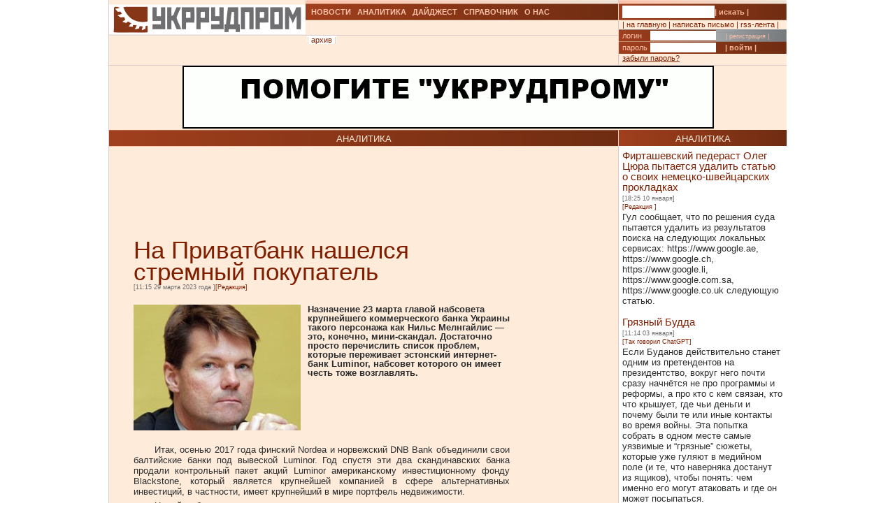

--- FILE ---
content_type: text/html; charset=UTF-8
request_url: https://ukrrudprom.ua/analytics/Na_Privatbank_nashelsya_stremniy_pokupatel.html
body_size: 12708
content:
<!DOCTYPE html PUBLIC "-//W3C//DTD XHTML 1.0 Strict//EN" "http://www.w3.org/TR/xhtml1/DTD/xhtml1-strict.dtd">
<html xmlns="http://www.w3.org/1999/xhtml" xmlns:og="http://ogp.me/ns#" xmlns:fb="http://www.facebook.com/2008/fbml" xmlns:g="http://base.google.com/ns/1.0">
		    <head>
		    <script async type="3fbca2099878856dc5d89a30-text/javascript" src="https://www.googletagmanager.com/gtag/js?id=G-4JK1V57QK9"></script>
		    <script type="3fbca2099878856dc5d89a30-text/javascript">
			window.dataLayer = window.dataLayer || [];
			function gtag(){dataLayer.push(arguments);}
			gtag('js', new Date());
			gtag('config', 'G-4JK1V57QK9');
		    </script>
<title>На Приватбанк нашелся стремный покупатель </title><meta name="viewport" content="width=device-width, initial-scale=1, minimum-scale=1"></meta><meta property="og:title" content="На Приватбанк нашелся стремный покупатель "></meta><meta property="og:description" content="Назначение 23 марта главой набсовета крупнейшего коммерческого банка Украины такого персонажа как Нильс Мелнгайлис — это, конечно, мини-скандал. Достаточно просто перечислить список проблем, которые переживает эстонский интернет-банк Luminor, набсовет которого он имеет честь тоже возглавлять. "></meta><meta property="og:image" content="https://ukrrudprom.com/res/i/icons/nils.jpg"></meta><meta property="fb:admins" content="100001472268741,100001700650447"></meta><meta property="og:url" content="http://ukrrudprom.ua/analytics/Na_Privatbank_nashelsya_stremniy_pokupatel.html"></meta><meta property="og:type" content="article"></meta><meta http-equiv="Content-Type" content="text/html; charset=UTF-8"></meta><link href="/res/css/main.css" rel="stylesheet" type="text/css"></link><link href="/res/css/blogExport.css" rel="stylesheet" type="text/css"></link><meta name="keywords" content="Приватбанк,Украина,Россия,США,Чехия,ООН,"></meta><script type="3fbca2099878856dc5d89a30-text/javascript" src="/components/featherajax/featherajax-1.0.2.js"></script><script type="3fbca2099878856dc5d89a30-text/javascript" src="/res/js/blogExport.js"></script><script xmlns="" type="3fbca2099878856dc5d89a30-text/javascript" src="//apis.google.com/js/plusone.js">
    {lang: 'uk'}
    </script></head><script src="/cdn-cgi/scripts/7d0fa10a/cloudflare-static/rocket-loader.min.js" data-cf-settings="3fbca2099878856dc5d89a30-|49"></script><body onload="ODKL.init();"><div xmlns="" style="position: absolute; z-index: -100; left: -1000px; bottom: -1000px;"><a href="//top100.rambler.ru/top100/"><img src="//counter.rambler.ru/top100.cnt?779308" alt="Rambler's Top100" width="1" height="1" border="0"></a></div>
<div xmlns="" id="header" class="content">
<div class="c1">
<div id="logo"><a href="/" title="Перейти на главную"><img src="/res/i/logo.png" alt=""></a></div>
<div id="menuLang"> </div>
</div>
<div class="c2">
<ul id="menuMain">
<li id="news"><a href="/news">НОВОСТИ</a></li>
<li id="analitycs"><a href="/analytics">АНАЛИТИКА</a></li>
<li id="digest"><a href="/digest">ДАЙДЖЕСТ</a></li>
<li id="reference"><a href="/reference">СПРАВОЧНИК</a></li>
<li id="about"><a href="/about">О НАС</a></li>
</ul>
<div id="rubricName">
<div id=""></div>
<div id="updateTime"></div>
</div>
<ul id="menuSubMain"><li id="archive">| <a href="/analytics/archive.html">архив</a> |</li></ul>
</div>
<div class="c3">
<div id="quickSearchContainer"><form id="formQuickSearch" action="/search.html" enctype="multipart/form-data" method="get">
<input name="s" type="text"><button type="submit">| искать |</button>
</form></div>
<div id="menuServiceContainer"><div id="menuService">| <a href="">на главную</a> | <a href="/cdn-cgi/l/email-protection#7b1e1f120f14093b0e1009090e1f0b091416550e1a">написать письмо</a> | <a href="/rss.xml">rss-лента</a> |</div></div>
<div id="loginContainer"><form id="formLogin" action="?action=login" enctype="multipart/form-data" method="post">
<div id="login">
<span>логин</span><input name="loginName" type="text"><a href="/user.html">| регистрация |</a>
</div>
<div id="password">
<span>пароль</span><input name="loginPassword" type="password"><button type="submit">| войти |</button>
</div>
<div id="restorePass"><a href="/passwordReminder.html">забыли пароль?</a></div>
</form></div>
</div>
<div id="bannerTop760">
<script data-cfasync="false" src="/cdn-cgi/scripts/5c5dd728/cloudflare-static/email-decode.min.js"></script><script type="3fbca2099878856dc5d89a30-text/javascript"><!--//
				   var m3_u = (location.protocol=='https:'?'https://test.ukrrudprom.ua/components/openx/www/delivery/ajs.php':'http://test.ukrrudprom.ua/components/openx/www/delivery/ajs.php');
				   var m3_r = Math.floor(Math.random()*99999999999);
				   if (!document.MAX_used) document.MAX_used = ',';
				   document.write ("<scr"+"ipt type='text/javascript' src='"+m3_u);
				   document.write ("?zoneid=14");
				   document.write ('&amp;cb=' + m3_r);
				   if (document.MAX_used != ',') document.write ("&amp;exclude=" + document.MAX_used);
				   document.write (document.charset ? '&amp;charset='+document.charset : (document.characterSet ? '&amp;charset='+document.characterSet : ''));
				   document.write ("&amp;loc=" + escape(window.location));
				   if (document.referrer) document.write ("&amp;referer=" + escape(document.referrer));
				   if (document.context) document.write ("&context=" + escape(document.context));
				   if (document.mmm_fo) document.write ("&amp;mmm_fo=1");
				   document.write ("'><\/scr"+"ipt>");
				//--></script><noscript><noindex><a rel="nofollow" href="//test.ukrrudprom.ua/components/openx/www/delivery/ck.php?n=ae096c96&amp;cb=INSERT_RANDOM_NUMBER_HERE" target="_blank"><img src="//test.ukrrudprom.ua/components/openx/www/delivery/avw.php?zoneid=14&amp;cb=INSERT_RANDOM_NUMBER_HERE&amp;n=ae096c96" border="0" alt=""></a></noindex></noscript>
</div>
<div style="clear:left;"></div>
</div>
<div id="contentTopContainer"><div id="contentTop" class="content contentPage"><div class="colLeft"><div class="rubric">АНАЛИТИКА</div><div class="documentContent"><div class="documentContainer"><div class="banner468textTop"><script xmlns="" type="3fbca2099878856dc5d89a30-text/javascript"><!--//
				   var m3_u = (location.protocol=='https:'?'https://test.ukrrudprom.ua/components/openx/www/delivery/ajs.php':'http://test.ukrrudprom.ua/components/openx/www/delivery/ajs.php');
				   var m3_r = Math.floor(Math.random()*99999999999);
				   if (!document.MAX_used) document.MAX_used = ',';
				   document.write ("<scr"+"ipt type='text/javascript' src='"+m3_u);
				   document.write ("?zoneid=9");
				   document.write ('&amp;cb=' + m3_r);
				   if (document.MAX_used != ',') document.write ("&amp;exclude=" + document.MAX_used);
				   document.write (document.charset ? '&amp;charset='+document.charset : (document.characterSet ? '&amp;charset='+document.characterSet : ''));
				   document.write ("&amp;loc=" + escape(window.location));
				   if (document.referrer) document.write ("&amp;referer=" + escape(document.referrer));
				   if (document.context) document.write ("&context=" + escape(document.context));
				   if (document.mmm_fo) document.write ("&amp;mmm_fo=1");
				   document.write ("'><\/scr"+"ipt>");
				//--></script><noscript xmlns=""><noindex><a rel="nofollow" href="//test.ukrrudprom.ua/components/openx/www/delivery/ck.php?n=a9a1558b&amp;cb=INSERT_RANDOM_NUMBER_HERE" target="_blank"><img src="//test.ukrrudprom.ua/components/openx/www/delivery/avw.php?zoneid=9&amp;cb=INSERT_RANDOM_NUMBER_HERE&amp;n=a9a1558b" border="0" alt=""></a></noindex></noscript></div><h1>На Приватбанк нашелся стремный покупатель </h1><div><span class="datetime">[11:15 29 марта 2023 года
			]</span><span class="author">[Редакция]</span></div><div xmlns="" id="fb-root"></div>
<script xmlns="" src="//connect.facebook.net/ru_RU/all.js#appId=207337005970640&amp;xfbml=1" type="3fbca2099878856dc5d89a30-text/javascript"></script><fb:like href="" send="true" width="450" show_faces="false" font=""></fb:like><h2><img id="analyticsImage" src="/lib/photo-analytics/nils.jpg"></img>Назначение 23 марта главой набсовета крупнейшего коммерческого банка Украины такого персонажа как Нильс Мелнгайлис — это, конечно, мини-скандал. Достаточно просто перечислить список проблем, которые переживает эстонский интернет-банк Luminor, набсовет которого он имеет честь тоже возглавлять. </h2><div class="documentBody"><p>Итак, осенью 2017 года финский Nordea и норвежский DNB Bank объединили свои балтийские банки под вывеской Luminor. Год спустя эти два скандинавских банка продали контрольный пакет акций Luminor американскому инвестиционному фонду Blackstone, который является крупнейшей компанией в сфере альтернативных инвестиций, в частности, имеет крупнейший в мире портфель недвижимости.</p>
<p>Новый собственник провел два внутренних расследования и выяснил, что через то, что теперь именуется Luminor, прошло минимум более 4 млрд евро сомнительного происхождения и большая часть этих средств связана с рф. Так, например компании, принадлежавшие бывшему офицеру российской армии, провели за 9 лет через счета в банке 947 млн евро. Причем более 30 млн евро из этой суммы были переведены на счета компаний-однодневок.</p>
<p>Впрочем то, что Luminor был фактически построен на грязных российских деньгах и в этих схемах по уши завязло руководство балтийского банка&nbsp;— это лишь частичка общего пазла. Еще одна связана с тем, что Luminor не в состоянии нормально осуществлять свою текущую деятельность. В начале марта Финансовая инспекция и Департамент защиты прав потребителей и технадзора Эстонии сообщили, что еще с 2022 года проводят надзорную проверку в отношении Luminor, поскольку его клиенты уже более двух лет жалуются на серьезные сбои в работе интернет-банка.</p>
<p>При том, что сервисы Luminor нормально не работают, он собирался с 1 апреля поднять целый ряд тарифов на обслуживание. Центробанку Литвы, где также работает эстонский банк, стоило больших усилий уговорить Luminor не создавать еще один жирный повод для жалоб потребителей его услуг.</p>
<p>Очевидно, что с оглядкой на все перечисленные проблемы, назначение главы набсовета Luminor главой набсовета Приватбанка выглядит весьма девиантно. У украинского банка тоже случаются косяки, однако, они не носят столь критического и системного характера как у балтийских коллег. Это как старшеклассника-второгодника из одной школы назначить директором соседней.</p>
<p>Конечно, от ОП в последнее время не ожидаешь сильных кадровых решений, но даже на их фоне Нильс Мелнгайлис — это перебор. Впрочем все эти упреки справедливы, если только не принимать во внимание фигуру владельца “шапито” под названием Luminor. Не исключено, что назначение Мелнгайлиса это ни что иное как элемент предпродажной подготовки Привата.</p>
<p>Вы спросите: зачем Blackstone пусть и крупнейший банк, но воюющей Украины? Ответ возможно содержится в опубликованном в 2019 году докладе спецкомитета ООН, где Blackstone Group была названа одним из главных виновников мирового жилищного кризиса, которая резко взвинтила цены и арендные ставки в данном сегменте недвижимости в десятках стран мира: от США до Чехии.</p>
<p>Очевидно, что Украину ожидает довольно продолжительный период неприлично низких цен на жилую недвижимость, которые затем (по мере нормализации ситуации с безопасностью) очень резко вернутся на довоенный уровень. Blackstone видит здесь хороший повод заработать.</p>
<p>И Приватбанк как крупнейший игрок в сфере ипотеки&nbsp;— прекрасная отмычка к резко просевшему в стоимости рынку жилой недвижимости Украины. В конце концов, любая война&nbsp;— прекрасный шанс для падальщиков. И Blackstone просто хочет вовремя успеть к началу трапезы.</p></div><table xmlns="" id="xxtable"><tr>
<td id="xxtd" style="width: 35%"></td>
<td id="xxtd" style="width: 30%;"><noindex><a rel="nofollow" target="blank" href="https://www.facebook.com/sharer.php?u=http://ukrrudprom.ua/analytics/Na_Privatbank_nashelsya_stremniy_pokupatel.html"><img src="/res/i/soc_fb.gif" alt="Добавить в Facebook"></a><a rel="nofollow" target="_blank" href="https://twitter.com/home?status=http://ukrrudprom.ua/analytics/Na_Privatbank_nashelsya_stremniy_pokupatel.html+-+%D0%9D%D0%B0%20%D0%9F%D1%80%D0%B8%D0%B2%D0%B0%D1%82%D0%B1%D0%B0%D0%BD%D0%BA%20%D0%BD%D0%B0%D1%88%D0%B5%D0%BB%D1%81%D1%8F%20%D1%81%D1%82%D1%80%D0%B5%D0%BC%D0%BD%D1%8B%D0%B9%20%D0%BF%D0%BE%D0%BA%D1%83%D0%BF%D0%B0%D1%82%D0%B5%D0%BB%D1%8C%20"><img src="/res/i/soc_twitter.gif" alt="Добавить в Twitter"></a><a rel="nofollow" target="_blank" href="http://www.livejournal.com/update.bml?event=%D0%9D%D0%B0%D0%B7%D0%BD%D0%B0%D1%87%D0%B5%D0%BD%D0%B8%D0%B5%2023%20%D0%BC%D0%B0%D1%80%D1%82%D0%B0%20%D0%B3%D0%BB%D0%B0%D0%B2%D0%BE%D0%B9%20%D0%BD%D0%B0%D0%B1%D1%81%D0%BE%D0%B2%D0%B5%D1%82%D0%B0%20%D0%BA%D1%80%D1%83%D0%BF%D0%BD%D0%B5%D0%B9%D1%88%D0%B5%D0%B3%D0%BE%20%D0%BA%D0%BE%D0%BC%D0%BC%D0%B5%D1%80%D1%87%D0%B5%D1%81%D0%BA%D0%BE%D0%B3%D0%BE%20%D0%B1%D0%B0%D0%BD%D0%BA%D0%B0%20%D0%A3%D0%BA%D1%80%D0%B0%D0%B8%D0%BD%D1%8B%20%D1%82%D0%B0%D0%BA%D0%BE%D0%B3%D0%BE%20%D0%BF%D0%B5%D1%80%D1%81%D0%BE%D0%BD%D0%B0%D0%B6%D0%B0%20%D0%BA%D0%B0%D0%BA%20%D0%9D%D0%B8%D0%BB%D1%8C%D1%81%20%D0%9C%D0%B5%D0%BB%D0%BD%D0%B3%D0%B0%D0%B9%D0%BB%D0%B8%D1%81%20%E2%80%94%20%D1%8D%D1%82%D0%BE,%20%D0%BA%D0%BE%D0%BD%D0%B5%D1%87%D0%BD%D0%BE,%20%D0%BC%D0%B8%D0%BD%D0%B8-%D1%81%D0%BA%D0%B0%D0%BD%D0%B4%D0%B0%D0%BB.%20%D0%94%D0%BE%D1%81%D1%82%D0%B0%D1%82%D0%BE%D1%87%D0%BD%D0%BE%20%D0%BF%D1%80%D0%BE%D1%81%D1%82%D0%BE%20%D0%BF%D0%B5%D1%80%D0%B5%D1%87%D0%B8%D1%81%D0%BB%D0%B8%D1%82%D1%8C%20%D1%81%D0%BF%D0%B8%D1%81%D0%BE%D0%BA%20%D0%BF%D1%80%D0%BE%D0%B1%D0%BB%D0%B5%D0%BC,%20%D0%BA%D0%BE%D1%82%D0%BE%D1%80%D1%8B%D0%B5%20%D0%BF%D0%B5%D1%80%D0%B5%D0%B6%D0%B8%D0%B2%D0%B0%D0%B5%D1%82%20%D1%8D%D1%81%D1%82%D0%BE%D0%BD%D1%81%D0%BA%D0%B8%D0%B9%20%D0%B8%D0%BD%D1%82%D0%B5%D1%80%D0%BD%D0%B5%D1%82-%D0%B1%D0%B0%D0%BD%D0%BA%20Luminor,%20%D0%BD%D0%B0%D0%B1%D1%81%D0%BE%D0%B2%D0%B5%D1%82%20%D0%BA%D0%BE%D1%82%D0%BE%D1%80%D0%BE%D0%B3%D0%BE%20%D0%BE%D0%BD%20%D0%B8%D0%BC%D0%B5%D0%B5%D1%82%20%D1%87%D0%B5%D1%81%D1%82%D1%8C%20%D1%82%D0%BE%D0%B6%D0%B5%20%D0%B2%D0%BE%D0%B7%D0%B3%D0%BB%D0%B0%D0%B2%D0%BB%D1%8F%D1%82%D1%8C.%20+-+http://ukrrudprom.ua/analytics/Na_Privatbank_nashelsya_stremniy_pokupatel.html&amp;subject=%D0%9D%D0%B0%20%D0%9F%D1%80%D0%B8%D0%B2%D0%B0%D1%82%D0%B1%D0%B0%D0%BD%D0%BA%20%D0%BD%D0%B0%D1%88%D0%B5%D0%BB%D1%81%D1%8F%20%D1%81%D1%82%D1%80%D0%B5%D0%BC%D0%BD%D1%8B%D0%B9%20%D0%BF%D0%BE%D0%BA%D1%83%D0%BF%D0%B0%D1%82%D0%B5%D0%BB%D1%8C%20"><img src="/res/i/soc_lj.gif" alt="Добавить в Livejournal"></a><a rel="nofollow" target="blank" href="http://www.linkedin.com/shareArticle?summary=%D0%9D%D0%B0%D0%B7%D0%BD%D0%B0%D1%87%D0%B5%D0%BD%D0%B8%D0%B5%2023%20%D0%BC%D0%B0%D1%80%D1%82%D0%B0%20%D0%B3%D0%BB%D0%B0%D0%B2%D0%BE%D0%B9%20%D0%BD%D0%B0%D0%B1%D1%81%D0%BE%D0%B2%D0%B5%D1%82%D0%B0%20%D0%BA%D1%80%D1%83%D0%BF%D0%BD%D0%B5%D0%B9%D1%88%D0%B5%D0%B3%D0%BE%20%D0%BA%D0%BE%D0%BC%D0%BC%D0%B5%D1%80%D1%87%D0%B5%D1%81%D0%BA%D0%BE%D0%B3%D0%BE%20%D0%B1%D0%B0%D0%BD%D0%BA%D0%B0%20%D0%A3%D0%BA%D1%80%D0%B0%D0%B8%D0%BD%D1%8B%20%D1%82%D0%B0%D0%BA%D0%BE%D0%B3%D0%BE%20%D0%BF%D0%B5%D1%80%D1%81%D0%BE%D0%BD%D0%B0%D0%B6%D0%B0%20%D0%BA%D0%B0%D0%BA%20%D0%9D%D0%B8%D0%BB%D1%8C%D1%81%20%D0%9C%D0%B5%D0%BB%D0%BD%D0%B3%D0%B0%D0%B9%D0%BB%D0%B8%D1%81%20%E2%80%94%20%D1%8D%D1%82%D0%BE,%20%D0%BA%D0%BE%D0%BD%D0%B5%D1%87%D0%BD%D0%BE,%20%D0%BC%D0%B8%D0%BD%D0%B8-%D1%81%D0%BA%D0%B0%D0%BD%D0%B4%D0%B0%D0%BB.%20%D0%94%D0%BE%D1%81%D1%82%D0%B0%D1%82%D0%BE%D1%87%D0%BD%D0%BE%20%D0%BF%D1%80%D0%BE%D1%81%D1%82%D0%BE%20%D0%BF%D0%B5%D1%80%D0%B5%D1%87%D0%B8%D1%81%D0%BB%D0%B8%D1%82%D1%8C%20%D1%81%D0%BF%D0%B8%D1%81%D0%BE%D0%BA%20%D0%BF%D1%80%D0%BE%D0%B1%D0%BB%D0%B5%D0%BC,%20%D0%BA%D0%BE%D1%82%D0%BE%D1%80%D1%8B%D0%B5%20%D0%BF%D0%B5%D1%80%D0%B5%D0%B6%D0%B8%D0%B2%D0%B0%D0%B5%D1%82%20%D1%8D%D1%81%D1%82%D0%BE%D0%BD%D1%81%D0%BA%D0%B8%D0%B9%20%D0%B8%D0%BD%D1%82%D0%B5%D1%80%D0%BD%D0%B5%D1%82-%D0%B1%D0%B0%D0%BD%D0%BA%20Luminor,%20%D0%BD%D0%B0%D0%B1%D1%81%D0%BE%D0%B2%D0%B5%D1%82%20%D0%BA%D0%BE%D1%82%D0%BE%D1%80%D0%BE%D0%B3%D0%BE%20%D0%BE%D0%BD%20%D0%B8%D0%BC%D0%B5%D0%B5%D1%82%20%D1%87%D0%B5%D1%81%D1%82%D1%8C%20%D1%82%D0%BE%D0%B6%D0%B5%20%D0%B2%D0%BE%D0%B7%D0%B3%D0%BB%D0%B0%D0%B2%D0%BB%D1%8F%D1%82%D1%8C.%20&amp;title=%D0%9D%D0%B0%20%D0%9F%D1%80%D0%B8%D0%B2%D0%B0%D1%82%D0%B1%D0%B0%D0%BD%D0%BA%20%D0%BD%D0%B0%D1%88%D0%B5%D0%BB%D1%81%D1%8F%20%D1%81%D1%82%D1%80%D0%B5%D0%BC%D0%BD%D1%8B%D0%B9%20%D0%BF%D0%BE%D0%BA%D1%83%D0%BF%D0%B0%D1%82%D0%B5%D0%BB%D1%8C%20&amp;mini=true&amp;url=http://ukrrudprom.ua/analytics/Na_Privatbank_nashelsya_stremniy_pokupatel.html&amp;source=Ukrrudprom"><img src="/res/i/soc_linkedin.gif" alt="Добавить в Linkedin"></a></noindex></td>
<td id="xxtd" style="width: 35%"></td>
</tr></table>
<div xmlns="" class="g-plusone" data-size="standard" data-count="true"></div></div><div class="articleAction"><a href="?print">версия для печати &gt;&gt; </a></div><div xmlns="" class="articleAction"><a onclick="if (!window.__cfRLUnblockHandlers) return false; forBlogVisible();" data-cf-modified-3fbca2099878856dc5d89a30-="">версия для блогов &gt;&gt;</a></div>
<div xmlns="" id="forBlogsContainer"> </div>
<div xmlns="" id="forBlogs">
<p>Скопируйте нижеприведенный код в ваш блог.</p>
<textarea><div id="urpArticle" style="padding: 20px 0 20px 0;">
<img src="//ukrrudprom.com/res/i/logo-mini.jpg"><hr style="border-top: 2px solid #8C939B">
<img style="float:right;margin-left:5px;" src="http://ukrrudprom.com/res/i/icons/nils.jpg"><h1 style="margin-bottom:10px;"><a style="color:black;font:bold 14pt Arial Helvetica sans-serif;" href="http://ukrrudprom.ua/analytics/Na_Privatbank_nashelsya_stremniy_pokupatel.html">На Приватбанк нашелся стремный покупатель </a></h1>
<p style="color:black;font:9pt Arial Helvetica sans-serif !important; margin-bottom:5px;">Назначение 23 марта главой набсовета крупнейшего коммерческого банка Украины такого персонажа как Нильс Мелнгайлис — это, конечно, мини-скандал. Достаточно просто перечислить список проблем, которые переживает эстонский интернет-банк Luminor, набсовет которого он имеет честь тоже возглавлять. </p>
<p><a style="text-decoration:underline;font: 7pt Arial Helvetica sans-serif;" href="http://ukrrudprom.ua/analytics/Na_Privatbank_nashelsya_stremniy_pokupatel.html">http://ukrrudprom.ua/analytics/Na_Privatbank_nashelsya_stremniy_pokupatel.html</a></p>
</div></textarea><p style="margin-top:15px;">Статья в вашем блоге будет выглядеть вот так:</p>
<div id="forBlogsOutput"><div id="urpArticle" style="padding: 20px 0 20px 0;">
<img src="//ukrrudprom.com/res/i/logo-mini.jpg"><hr style="border-top: 2px solid #8C939B">
<img style="float:right;margin-left:5px;" src="http://ukrrudprom.com/res/i/icons/nils.jpg"><h1 style="margin-bottom:10px;"><a style="color:black;font:bold 14pt Arial Helvetica sans-serif;" href="https://ukrrudprom.ua/analytics/Na_Privatbank_nashelsya_stremniy_pokupatel.html">На Приватбанк нашелся стремный покупатель </a></h1>
<p style="color:black;font:9pt Arial Helvetica sans-serif !important; margin-bottom:5px;">Назначение 23 марта главой набсовета крупнейшего коммерческого банка Украины такого персонажа как Нильс Мелнгайлис — это, конечно, мини-скандал. Достаточно просто перечислить список проблем, которые переживает эстонский интернет-банк Luminor, набсовет которого он имеет честь тоже возглавлять. </p>
<p><a style="text-decoration:underline;font: 7pt Arial Helvetica sans-serif;" href="https://ukrrudprom.ua/analytics/Na_Privatbank_nashelsya_stremniy_pokupatel.html">http://ukrrudprom.ua/analytics/Na_Privatbank_nashelsya_stremniy_pokupatel.html</a></p>
</div></div>
<div class="formSubmit"><button id="closeForBlogsBtn" type="submit">| закрыть |</button></div>
</div>
<div class="opinionList"><div xmlns="" class="opinion">
<div class="datetime">
				[2023-04-12 00:18:23] [
						Аноним с адреса 185.54.229.*
					]
    		</div>
<p>Дружище, тебе не повезло, родился не армянином, бывает. Вообще непонятно кто ты, раз изрыгаешь такой кал. А может ты и не человек, а просто срака.</p>
</div>
<div xmlns="" class="opinion">
<div class="datetime">
				[2023-03-29 19:12:29] [
						Аноним с адреса 142.132.133.*
					]
    		</div>
<p>Одних уродов со страны вымели, других проходимцев пустили. Эстонцы судя по количеству всяких фирм-прокладок русских, такой же опущенный народ, как и армяне.</p>
</div></div><div xmlns="" class="opinionForm">
<p>Что скажете, 
				Аноним?</p>
<form id="formLoginComm" action="?action=login" enctype="multipart/form-data" method="post">
<p>Если Вы зарегистрированный пользователь и хотите участвовать в дискуссии — введите<br>свой логин (email) <input name="loginName" type="text" maxLength="64">, пароль <input name="loginPassword" type="password" maxLength="16"> и нажмите <button type="submit">| войти |</button>.</p>
<p>Если Вы еще не зарегистрировались, зайдите на <a href="/user.html" style="text-decoration:underline;">страницу регистрации</a>.</p>
</form>
<form name="opinionForm" id="opinionForm" action="?action=opinionSave" enctype="multipart/form-data" method="post">
<input name="opinionURL" type="hidden" value="/analytics/Na_Privatbank_nashelsya_stremniy_pokupatel.html"><input name="opinionDocLang" type="hidden" value="797561"><textarea id="opinionText" name="opinionText" rows="10" maxlength="2048" class="opinionText"></textarea><table cellpadding="0" cellspacing="2" border="0" style="table-layout: auto; float:left;">
<col style="">
<col style="width: 99%;">
<tr>
<td><img src="/engine/core/controllers/captcha.php" onclick="if (!window.__cfRLUnblockHandlers) return false; this.src='/engine/core/controllers/captcha.php'+'?'+Math.random()" data-cf-modified-3fbca2099878856dc5d89a30-=""></td>
<td style="vertical-align: middle;"><input name="secretcode" id="secretcode" maxlength="3" type="text"></td>
</tr>
</table>
<p class="opinionFormHelp">Код состоит из цифр и латинских букв, изображенных на картинке. Для перезагрузки кода кликните на картинке.</p>
<div class="formSubmit"><button type="submit">| прокомментировать |</button></div>
</form>
</div>
<div xmlns="" id="socComment">
<script src="//connect.facebook.net/en_US/all.js#xfbml=1" type="3fbca2099878856dc5d89a30-text/javascript"></script><fb:comments num_posts="2" width="575" migrated="1" href="http://ukrrudprom.ua/analytics/Na_Privatbank_nashelsya_stremniy_pokupatel.html"></fb:comments>
</div>
<div class="banner468textBottom"><script xmlns="" type="3fbca2099878856dc5d89a30-text/javascript"><!--//
				   var m3_u = (location.protocol=='https:'?'https://test.ukrrudprom.ua/components/openx/www/delivery/ajs.php':'http://test.ukrrudprom.ua/components/openx/www/delivery/ajs.php');
				   var m3_r = Math.floor(Math.random()*99999999999);
				   if (!document.MAX_used) document.MAX_used = ',';
				   document.write ("<scr"+"ipt type='text/javascript' src='"+m3_u);
				   document.write ("?zoneid=10");
				   document.write ('&amp;cb=' + m3_r);
				   if (document.MAX_used != ',') document.write ("&amp;exclude=" + document.MAX_used);
				   document.write (document.charset ? '&amp;charset='+document.charset : (document.characterSet ? '&amp;charset='+document.characterSet : ''));
				   document.write ("&amp;loc=" + escape(window.location));
				   if (document.referrer) document.write ("&amp;referer=" + escape(document.referrer));
				   if (document.context) document.write ("&context=" + escape(document.context));
				   if (document.mmm_fo) document.write ("&amp;mmm_fo=1");
				   document.write ("'><\/scr"+"ipt>");
				//--></script><noscript xmlns=""><noindex><a rel="nofollow" href="//test.ukrrudprom.ua/components/openx/www/delivery/ck.php?n=a52c03d1&amp;cb=INSERT_RANDOM_NUMBER_HERE" target="_blank"><img src="//test.ukrrudprom.ua/components/openx/www/delivery/avw.php?zoneid=10&amp;cb=INSERT_RANDOM_NUMBER_HERE&amp;n=a52c03d1" border="0" alt=""></a></noindex></noscript></div></div><div id="contentPageBanner600"><script xmlns="" type="3fbca2099878856dc5d89a30-text/javascript"><!--//
				   var m3_u = (location.protocol=='https:'?'https://test.ukrrudprom.ua/components/openx/www/delivery/ajs.php':'http://test.ukrrudprom.ua/components/openx/www/delivery/ajs.php');
				   var m3_r = Math.floor(Math.random()*99999999999);
				   if (!document.MAX_used) document.MAX_used = ',';
				   document.write ("<scr"+"ipt type='text/javascript' src='"+m3_u);
				   document.write ("?zoneid=12");
				   document.write ('&amp;cb=' + m3_r);
				   if (document.MAX_used != ',') document.write ("&amp;exclude=" + document.MAX_used);
				   document.write (document.charset ? '&amp;charset='+document.charset : (document.characterSet ? '&amp;charset='+document.characterSet : ''));
				   document.write ("&amp;loc=" + escape(window.location));
				   if (document.referrer) document.write ("&amp;referer=" + escape(document.referrer));
				   if (document.context) document.write ("&context=" + escape(document.context));
				   if (document.mmm_fo) document.write ("&amp;mmm_fo=1");
				   document.write ("'><\/scr"+"ipt>");
				//--></script><noscript xmlns=""><noindex><a rel="nofollow" href="//test.ukrrudprom.ua/components/openx/www/delivery/ck.php?n=a6509416&amp;cb=INSERT_RANDOM_NUMBER_HERE" target="_blank"><img src="//test.ukrrudprom.ua/components/openx/www/delivery/avw.php?zoneid=12&amp;cb=INSERT_RANDOM_NUMBER_HERE&amp;n=a6509416" border="0" alt=""></a></noindex></noscript>
<script xmlns="" type="3fbca2099878856dc5d89a30-text/javascript"><!--//
				   var m3_u = (location.protocol=='https:'?'https://test.ukrrudprom.ua/components/openx/www/delivery/ajs.php':'http://test.ukrrudprom.ua/components/openx/www/delivery/ajs.php');
				   var m3_r = Math.floor(Math.random()*99999999999);
				   if (!document.MAX_used) document.MAX_used = ',';
				   document.write ("<scr"+"ipt type='text/javascript' src='"+m3_u);
				   document.write ("?zoneid=13");
				   document.write ('&amp;cb=' + m3_r);
				   if (document.MAX_used != ',') document.write ("&amp;exclude=" + document.MAX_used);
				   document.write (document.charset ? '&amp;charset='+document.charset : (document.characterSet ? '&amp;charset='+document.characterSet : ''));
				   document.write ("&amp;loc=" + escape(window.location));
				   if (document.referrer) document.write ("&amp;referer=" + escape(document.referrer));
				   if (document.context) document.write ("&context=" + escape(document.context));
				   if (document.mmm_fo) document.write ("&amp;mmm_fo=1");
				   document.write ("'><\/scr"+"ipt>");
				//--></script><noscript xmlns=""><noindex><a rel="nofollow" href="//test.ukrrudprom.ua/components/openx/www/delivery/ck.php?n=a1ea49cc&amp;cb=INSERT_RANDOM_NUMBER_HERE" target="_blank"><img src="//test.ukrrudprom.ua/components/openx/www/delivery/avw.php?zoneid=13&amp;cb=INSERT_RANDOM_NUMBER_HERE&amp;n=a1ea49cc" border="0" alt=""></a></noindex></noscript></div></div><div class="colRight"><script xmlns="" type="3fbca2099878856dc5d89a30-text/javascript"><!--//
                var m3_u = (location.protocol=='https:'?'https://test.ukrrudprom.ua/components/openx/www/delivery/ajs.php':'http://test.ukrrudprom.ua/components/openx/www/delivery/ajs.php');
                var m3_r = Math.floor(Math.random()*99999999999);
                if (!document.MAX_used) document.MAX_used = ',';
                document.write ("<scr"+"ipt type='text/javascript' src='"+m3_u);
                document.write ("?zoneid=8");
                document.write ('&amp;cb=' + m3_r);
                if (document.MAX_used != ',') document.write ("&amp;exclude=" + document.MAX_used);
                document.write (document.charset ? '&amp;charset='+document.charset : (document.characterSet ? '&amp;charset='+document.characterSet : ''));
                document.write ("&amp;loc=" + escape(window.location));
                if (document.referrer) document.write ("&amp;referer=" + escape(document.referrer));
                if (document.context) document.write ("&context=" + escape(document.context));
                if (document.mmm_fo) document.write ("&amp;mmm_fo=1");
                document.write ("'><\/scr"+"ipt>");
                //--></script><noscript xmlns=""><noindex><a rel="nofollow" href="//test.ukrrudprom.ua/components/openx/www/delivery/ck.php?n=ac3d32ff&amp;cb=INSERT_RANDOM_NUMBER_HERE" target="_blank"><img src="//test.ukrrudprom.ua/components/openx/www/delivery/avw.php?zoneid=8&amp;cb=INSERT_RANDOM_NUMBER_HERE&amp;n=ac3d32ff" border="0" alt=""></a></noindex></noscript>
<a href="/analytics"><div class="rubric">АНАЛИТИКА</div></a><div xmlns="" class="digestItem">
<h2><a href="/analytics/Firtashevskiy_pederast_Oleg_TSyura_pitaetsya_udalit_statyu_o_svoih_nemetskoshveytsarskih_prokladkah.html">Фирташевский педераст Олег Цюра пытается удалить статью о своих немецко-швейцарских прокладках</a></h2>
<p class="datetime">[18:25 10 января]</p>
<p class="author">[Редакция ]</p>
<p><a href="/analytics/Firtashevskiy_pederast_Oleg_TSyura_pitaetsya_udalit_statyu_o_svoih_nemetskoshveytsarskih_prokladkah.html">Гул сообщает, что по решения суда пытается удалить из результатов поиска на следующих локальных сервисах: https://www.google.ae, https://www.google.ch, https://www.google.li, https://www.google.com.sa, https://www.google.co.uk следующую статью. </a></p>
</div>
<div xmlns="" class="digestItem">
<h2><a href="/analytics/Gryazniy_Budda.html">Грязный Будда</a></h2>
<p class="datetime">[11:14 03 января]</p>
<p class="author">[Так говорил ChatGPT]</p>
<p><a href="/analytics/Gryazniy_Budda.html">Если Буданов действительно станет одним из претендентов на президентство, вокруг него почти сразу начнётся не про программы и реформы, а про кто с кем связан, кто что крышует, где чьи деньги и почему были те или иные контакты во время войны. Эта попытка собрать в одном месте самые уязвимые и “грязные” сюжеты, которые уже гуляют в медийном поле (и те, что наверняка достанут из ящиков), чтобы понять: чем именно его могут атаковать и где он может посыпаться.</a></p>
</div>
<div xmlns="" class="digestItem">
<h2><a href="/analytics/Zelenskiy_klyanchit_garantii_u_Zalugnogo.html">Зеленский клянчит гарантии у Залужного </a></h2>
<p class="datetime">[14:45 31 декабря]</p>
<p class="author">[Так говорил ChatGPT]</p>
<p><a href="/analytics/Zelenskiy_klyanchit_garantii_u_Zalugnogo.html">На фоне президентских выборов в Украине в 2026 году и устойчивого лидерства Валерия Залужного, действующая власть просчитывает сценарий транзита и пытается зафиксировать условия личной безопасности после ухода. Какие “гарантии” могут быть ключевыми для Зеленского и его окружения и как на конфигурацию таких договорённостей влияют украинские прецеденты передачи власти и фактор западного контроля?</a></p>
</div>
<div class="archive"><a href="/analytics">вся аналитика &gt;&gt; </a></div><a href="/news"><div class="rubric">НОВОСТИ</div></a><div xmlns="" class="newsItem">
<p class="datetime">19:00 20 января</p>
<h3><a href="/news/CHernobilskaya_AES_ostalas_bez_vneshnego_energosnabgeniya_postradalo_snabgenie_i_drugih_AES.html">Чернобыльская АЭС осталась без внешнего энергоснабжения, пострадало снабжение и других АЭС</a></h3>
</div>
<div xmlns="" class="newsItem">
<p class="datetime">18:10 20 января</p>
<h3><a href="/news/Zelenskiy_ne_poedet_na_forum_v_Davose.html">Зеленский не поедет на форум в Давосе</a></h3>
</div>
<div xmlns="" class="newsItem">
<p class="datetime">18:00 20 января</p>
<h3><a href="/news/Tramp_otmenil_podpisanie_v_Davose_soglasheniya_o_poslevoennom_vosstanovlenii_Ukraini_na_800_mlrd_dollarov.html">Трамп отменил подписание в Давосе соглашения о послевоенном восстановлении Украины на 800 млрд долларов</a></h3>
</div>
<div xmlns="" class="newsItem">
<p class="datetime">17:50 20 января</p>
<h3><a href="/news/Na_zavodah_Renault_vo_Frantsii_nachnetsya_proizvodstvo_dronov_dlya_Ukraini.html">На заводах Renault во Франции начнется производство дронов для Украины</a></h3>
</div>
<div xmlns="" class="newsItem">
<p class="datetime">17:40 20 января</p>
<h3><a href="/news/Postavki_nefti_na_rossiyskie_NPZ_upali_do_minimuma_za_15_let_izza_ukrainskih_atak.html">Поставки нефти на российские НПЗ упали до минимума за 15 лет из-за украинских атак</a></h3>
</div>
<div xmlns="" class="newsItem">
<p class="datetime">17:30 20 января</p>
<h3><a href="/news/Pidor_Vova_Petrov_privikaet_k_zemle.html">Гнойный пидор Вова Петров привыкает к земле</a></h3>
</div>
<div xmlns="" class="newsItem">
<p class="datetime">17:20 20 января</p>
<h3><a href="/news/Strani_Evropi_nachali_svorachivat_obmen_razveddannimi_s_SSHA.html">Страны Европы начали сворачивать обмен разведданными с США </a></h3>
</div>
<div xmlns="" class="newsItem">
<p class="datetime">17:10 20 января</p>
<h3><a href="/news/Glava_MVF_posovetovala_ukraintsam_richat_po_utram.html">Глава МВФ посоветовала украинцам рычать по утрам</a></h3>
</div>
<div xmlns="" class="newsItem">
<p class="datetime">14:00 20 января</p>
<h3><a href="/news/Norvegiya_predupredila_gragdan_o_vozmognoy_konfiskatsii_imushchestva_v_sluchae_voyni.html">Норвегия предупредила граждан о возможной конфискации имущества в случае войны</a></h3>
</div>
<div xmlns="" class="newsItem lastItem">
<p class="datetime">13:30 20 января</p>
<h3><a href="/news/Mirovie_tseni_na_med_i_tsennie_metalli_snova_rastut_izza_novih_poshlin_Trampa.html">Мировые цены на медь и ценные металлы снова растут из-за новых пошлин Трампа</a></h3>
</div>
<div class="archive"><a href="/news">все новости &gt;&gt; </a></div><a href="/digest"><div class="rubric">ДАЙДЖЕСТ</div></a><div xmlns="" class="digestItem">
<h2><a href="/digest/Evropa_v_shoke_Kak_ES_moget_otreagirovat_na_poshlini_kotorimi_Tramp_grozit_izza_Grenlandii.html">Европа в шоке. Как ЕС может отреагировать на пошлины, которыми Трамп грозит из-за Гренландии?</a></h2>
<p class="datetime">[07:00 20 января]</p>
<p class="author">[BBC News Русская служба, 19 января 2026]</p>
<p><a href="/digest/Evropa_v_shoke_Kak_ES_moget_otreagirovat_na_poshlini_kotorimi_Tramp_grozit_izza_Grenlandii.html">Заявление Дональда Трампа, сделанное в субботу, о намерении ввести тарифы против восьми европейских стран, если они не поддержат его план по покупке Гренландии, шокировало Европу.</a></p>
</div>
<div xmlns="" class="digestItem">
<h2><a href="/digest/Amerikantsi_vzyalis_za_tenevoy_flot_CHem_eto_grozit_Rossii_v_2026_godu.html">Американцы взялись за теневой флот. Чем это грозит России в 2026 году?</a></h2>
<p class="datetime">[07:00 19 января]</p>
<p class="author">[BBC News Русская служба, 17 января 2026]</p>
<p><a href="/digest/Amerikantsi_vzyalis_za_tenevoy_flot_CHem_eto_grozit_Rossii_v_2026_godu.html">Новый год начался драматично для теневой армады ржавых танкеров сомнительного происхождения, которые помогают России, Ирану и Венесуэле торговать нефтью в обход западных санкций. США взялись за теневой флот в Атлантике, объявили морскую блокаду Венесуэлы и захватили танкер под российским флагом неподалеку от Великобритании. А Украина с начала зимы атакует идущие в Россию суда в Черном море.</a></p>
</div>
<div xmlns="" class="digestItem">
<h2><a href="/digest/Zdorove_kishechnika__zalog_dostoynoy_starosti.html">Здоровье кишечника — залог достойной старости?</a></h2>
<p class="datetime">[19:48 18 января]</p>
<p class="author">[BBC News Русская служба, 18 января 2026]</p>
<p><a href="/digest/Zdorove_kishechnika__zalog_dostoynoy_starosti.html">Кто бы мог подумать, что наш кишечник станет предметом столь безмерного интереса и очарования. Инфлюэнсеры в социальных сетях рекламируют непроверенные добавки, которые, как утверждается, улучшают здоровье кишечника, а производители молока и комбучи обещают насытить его “полезными бактериями”.</a></p>
</div>
<div class="archive"><a href="/digest">весь дайджест &gt;&gt; </a></div></div><div style="clear:left;"></div></div></div><div xmlns="" id="mainBottomMenuContainer" class="content">
<div class="colLeft"><ul id="menuMainBottom">
<li id="news"><a href="/news">НОВОСТИ</a></li>
<li id="analitycs"><a href="/analytics">АНАЛИТИКА</a></li>
<li id="digest"><a href="/digest">ДАЙДЖЕСТ</a></li>
<li id="reference"><a href="/reference">СПРАВОЧНИК</a></li>
<li id="market"><a href="/market">БИРЖА</a></li>
<li id="about"><a href="/about">О НАС</a></li>
</ul></div>
<div class="colRight rubrik">ПАРТНЁРЫ</div>
<div style="clear:left;"></div>
</div>
<div xmlns="" id="partnersList" class="content">
<div class="colLeft">
<div id="banner468_3">
<script type="3fbca2099878856dc5d89a30-text/javascript"><!--//
				   var m3_u = (location.protocol=='https:'?'https://test.ukrrudprom.ua/components/openx/www/delivery/ajs.php':'http://test.ukrrudprom.ua/components/openx/www/delivery/ajs.php');
				   var m3_r = Math.floor(Math.random()*99999999999);
				   if (!document.MAX_used) document.MAX_used = ',';
				   document.write ("<scr"+"ipt type='text/javascript' src='"+m3_u);
				   document.write ("?zoneid=11");
				   document.write ('&amp;cb=' + m3_r);
				   if (document.MAX_used != ',') document.write ("&amp;exclude=" + document.MAX_used);
				   document.write (document.charset ? '&amp;charset='+document.charset : (document.characterSet ? '&amp;charset='+document.characterSet : ''));
				   document.write ("&amp;loc=" + escape(window.location));
				   if (document.referrer) document.write ("&amp;referer=" + escape(document.referrer));
				   if (document.context) document.write ("&context=" + escape(document.context));
				   if (document.mmm_fo) document.write ("&amp;mmm_fo=1");
				   document.write ("'><\/scr"+"ipt>");
				//--></script><noscript><noindex><a rel="nofollow" href="//test.ukrrudprom.ua/components/openx/www/delivery/ck.php?n=a2bbdf19&amp;cb=INSERT_RANDOM_NUMBER_HERE" target="_blank"><img src="//test.ukrrudprom.ua/components/openx/www/delivery/avw.php?zoneid=11&amp;cb=INSERT_RANDOM_NUMBER_HERE&amp;n=a2bbdf19" border="0" alt=""></a></noindex></noscript>
</div>
<div id="textads_1">
<style>
						#textads_1 p {font-size:0.6em !important;padding:5px;}
						#textads_1 a:hover {color:black;}
						#textads_rubric {text-align: center;font-size:11px;border-bottom: 1px solid #DBCBD1;margin-top: 10px;color:#8C939B;}
		            </style>
<div id="textads_rubric">pекламные ссылки</div>
<p><script type="3fbca2099878856dc5d89a30-text/javascript"><!--//
				   var m3_u = (location.protocol=='https:'?'https://test.ukrrudprom.ua/components/openx/www/delivery/ajs.php':'http://test.ukrrudprom.ua/components/openx/www/delivery/ajs.php');
				   var m3_r = Math.floor(Math.random()*99999999999);
				   if (!document.MAX_used) document.MAX_used = ',';
				   document.write ("<scr"+"ipt type='text/javascript' src='"+m3_u);
				   document.write ("?zoneid=15");
				   document.write ('&amp;cb=' + m3_r);
				   if (document.MAX_used != ',') document.write ("&amp;exclude=" + document.MAX_used);
				   document.write (document.charset ? '&amp;charset='+document.charset : (document.characterSet ? '&amp;charset='+document.characterSet : ''));
				   document.write ("&amp;loc=" + escape(window.location));
				   if (document.referrer) document.write ("&amp;referer=" + escape(document.referrer));
				   if (document.context) document.write ("&context=" + escape(document.context));
				   if (document.mmm_fo) document.write ("&amp;mmm_fo=1");
				   document.write ("'><\/scr"+"ipt>");
				//--></script></p>
</div>
</div>
<div class="colRight"><div id="partners">
<a href="//www.ukrrudprom.ua" target="_blank"><img src="/res/i/urplogo.gif" border="0" height="1" width="88" style="visibility:hidden"></a><a href="//www.ukrrudprom.ua" target="_blank"><img src="/res/i/urplogo.gif" border="0" height="1" width="88" style="visibility:hidden"></a><noindex><a rel="nofollow" href="//www.restoran.ua/" title="Рестораны Украины" target="_blank"><img src="/res/i/b/RestoranUA.gif" border="0" height="31" width="88"></a></noindex><noindex><a rel="nofollow" href="//www.readmetal.com/" target="_blank"><img src="/res/i/b/KnopkaMetal.gif" width="88" title="Металл - обзор и аналитика металлургического сектора Украины" border="0" height="31"></a></noindex><noindex><a rel="nofollow" href="//lenty.ru/" target="_blank"><img src="/res/i/b/lenty.gif" idth="88" title="Ленты" border="0" height="31"></a></noindex>
</div></div>
<div style="clear:left;"></div>
</div>
<div xmlns="" id="copyrights" class="content">
<div class="colLeft">
					
						<!-- metaltop -->
						<!-- lmlinks start --><!--lm_php_ver=1.5--><!-- <ml_code></ml_code> --><!--<ml_code_response><ml_getver>6.3.3</ml_getver></ml_code_response>--><!-- <ml_code></ml_code> --><!--<ml_code_response><ml_getver>6.3.3</ml_getver></ml_code_response>--><!--2656036785129--><div id='uqT8_2656036785129'></div><!--58929ad3--><!--b087d9d1--><!--9c7ec26b--><!--da5bb5de--><!--<ingots><ingots><ingots_version>2.2</ingots_version></ingots></ingots>--><!--<ingots><ingots><ingots_fversion>2.2f</ingots_fversion></ingots></ingots>--><!--<kappusto><kappusto><kappusto_version>1.3.3</kappusto_version></kappusto></kappusto>--><megaindex_noindex></megaindex_noindex><!-- links will appear here -->

<script type="3fbca2099878856dc5d89a30-text/javascript">
<!--
var _acic={dataProvider:10};(function(){var e=document.createElement("script");e.type="text/javascript";e.async=true;e.src="//www.acint.net/aci.js";var t=document.getElementsByTagName("script")[0];t.parentNode.insertBefore(e,t)})()
//-->
</script>

<!-- lmlinks end -->
						<!-- bigmir)net TOP 100 --><noindex><a rel="nofollow" href="//www.bigmir.net/" target="_blank" onClick="if (!window.__cfRLUnblockHandlers) return false; img = new Image();img.src=&quot;//www.bigmir.net/?cl=87430&quot;;" data-cf-modified-3fbca2099878856dc5d89a30-=""><script language="javascript" type="3fbca2099878856dc5d89a30-text/javascript"><!--
						bmQ='<img src=//c.bigmir.net/?s87430&t8'
						bmD=document
						bmD.cookie="b=b"
						if(bmD.cookie)bmQ+='&c1'
						//--></script><script language="javascript1.2" type="3fbca2099878856dc5d89a30-text/javascript"><!-- 
						bmS=screen;bmQ+='&d'+(bmS.colorDepth?bmS.colorDepth:bmS.pixelDepth)+"&r"+bmS.width;
						//--></script><script language="javascript" type="3fbca2099878856dc5d89a30-text/javascript"><!--
						bmF = bmD.referrer.slice(7);
						((bmI=bmF.indexOf('/'))!=-1)?(bmF=bmF.substring(0,bmI)):(bmI=bmF.length);
						if(bmF!=window.location.href.substring(7,7+bmI))bmQ+='&f'+escape(bmD.referrer);
						bmD.write(bmQ+" border=0 width=88 height=31 alt='bigmir TOP100'>");
						//--></script></a></noindex>
						<!-- miavia --><noindex><a rel="nofollow" href="//miavia.net/"><img src="/res/i/b/miavia.gif" width="88" height="31" alt="miavia estudia" border="0" /></a></noindex>
					
				</div>
<div class="colRight">
<p>(c) Укррудпром — новости металлургии: цветная металлургия, черная металлургия, металлургия Украины</p>
<p>При цитировании и использовании материалов ссылка на <a href="//www.ukrrudprom.ua/">www.ukrrudprom.ua</a> обязательна. Перепечатка, копирование или воспроизведение информации, содержащей ссылку на агентства "Iнтерфакс-Україна", "Українськi Новини" в каком-либо виде строго запрещены</p>
<p>Сделано в miavia estudia.</p>
</div>
<div style="clear:left;"></div>
</div>
<script type="3fbca2099878856dc5d89a30-text/javascript">//><!--
			var pp_gemius_identifier = new String('..fq_Li_IzmMxEdFYSR1EJXjrtKdlKbWTd6nqSMFTx3.D7');
			//--><!</script><script xmlns="" type="3fbca2099878856dc5d89a30-text/javascript">
			var gaJsHost = (("https:" == document.location.protocol) ? "https://ssl." : "http://www.");
			document.write(unescape("%3Cscript src='" + gaJsHost + "google-analytics.com/ga.js' type='text/javascript'%3E%3C/script%3E"));
		</script><script xmlns="" type="3fbca2099878856dc5d89a30-text/javascript">
			try {
			var pageTracker = _gat._getTracker("UA-6357829-1");
			pageTracker._trackPageview();
			} catch(err) {}
		</script><script xmlns="" type="3fbca2099878856dc5d89a30-text/javascript" src="//ukrrudprom.ua/res/js/xgemius.js"></script><script src="/cdn-cgi/scripts/7d0fa10a/cloudflare-static/rocket-loader.min.js" data-cf-settings="3fbca2099878856dc5d89a30-|49" defer></script></body></html>


--- FILE ---
content_type: text/css
request_url: https://ukrrudprom.ua/res/css/blogExport.css
body_size: -125
content:
#forBlogsContainer {
	border: none;
	z-index: 1000;
	position: absolute;
	left:0;top:0;
	width: 100%; height: 100%;
	background-color: #8C939B;
	display: none;
	opacity:0.75;filter:alpha(opacity=75);
}
#forBlogs { 
	border: 1px #8C939B solid;
	z-index: 100000;
	position:absolute;
	width: 700px; height: 470px;
	background-color: #FFEBDA;
	display: none; 
	padding:10px;
}

#forBlogs textarea {
	width: 690px;
	height: 120px;
	overflow: scroll;
	padding:0;
}

#forBlogsOutput {
	border: 1px solid #8C939B;
	padding: 0 20px 0 20px;
	background-color: white;
	width: 650px; height: 250px;
	overflow-y: scroll;
}

#forBlogs .formSubmit {
	margin: 20px 0 20px 0;
	padding: 0;
}


--- FILE ---
content_type: text/javascript; charset=UTF-8
request_url: https://test.ukrrudprom.ua/components/openx/www/delivery/ajs.php?zoneid=11&cb=42005829489&charset=UTF-8&loc=https%3A//ukrrudprom.ua/analytics/Na_Privatbank_nashelsya_stremniy_pokupatel.html
body_size: 205
content:
var OX_8e892458 = '';
OX_8e892458 += "<"+"script async src=\"//pagead2.googlesyndication.com/pagead/js/adsbygoogle.js\"><"+"/script>\n";
OX_8e892458 += "<"+"!-- ?????????? - 468*60 -->\n";
OX_8e892458 += "<"+"ins class=\"adsbygoogle\"\n";
OX_8e892458 += "style=\"display:inline-block;width:468px;height:60px\"\n";
OX_8e892458 += "data-ad-client=\"ca-pub-3129371210207210\"\n";
OX_8e892458 += "data-ad-slot=\"2400394880\"><"+"/ins>\n";
OX_8e892458 += "<"+"script>\n";
OX_8e892458 += "(adsbygoogle = window.adsbygoogle || []).push({});\n";
OX_8e892458 += "<"+"/script><"+"div id=\'beacon_72ba413162\' style=\'position: absolute; left: 0px; top: 0px; visibility: hidden;\'><"+"img src=\'https://test.ukrrudprom.ua/components/openx/www/delivery/lg.php?bannerid=1034&amp;campaignid=39&amp;zoneid=11&amp;loc=https%3A%2F%2Fukrrudprom.ua%2Fanalytics%2FNa_Privatbank_nashelsya_stremniy_pokupatel.html&amp;cb=72ba413162\' width=\'0\' height=\'0\' alt=\'\' style=\'width: 0px; height: 0px;\' /><"+"/div>\n";
document.write(OX_8e892458);


--- FILE ---
content_type: text/javascript; charset=UTF-8
request_url: https://test.ukrrudprom.ua/components/openx/www/delivery/ajs.php?zoneid=8&cb=27027161180&charset=UTF-8&loc=https%3A//ukrrudprom.ua/analytics/Na_Privatbank_nashelsya_stremniy_pokupatel.html
body_size: 206
content:
var OX_2fb27d3b = '';
OX_2fb27d3b += "<"+"script async src=\"//pagead2.googlesyndication.com/pagead/js/adsbygoogle.js\"><"+"/script>\n";
OX_2fb27d3b += "<"+"!-- ?????????? - 250*360 -->\n";
OX_2fb27d3b += "<"+"ins class=\"adsbygoogle\"\n";
OX_2fb27d3b += "style=\"display:inline-block;width:250px;height:360px\"\n";
OX_2fb27d3b += "data-ad-client=\"ca-pub-3129371210207210\"\n";
OX_2fb27d3b += "data-ad-slot=\"8307327689\"><"+"/ins>\n";
OX_2fb27d3b += "<"+"script>\n";
OX_2fb27d3b += "(adsbygoogle = window.adsbygoogle || []).push({});\n";
OX_2fb27d3b += "<"+"/script><"+"div id=\'beacon_57e149218b\' style=\'position: absolute; left: 0px; top: 0px; visibility: hidden;\'><"+"img src=\'https://test.ukrrudprom.ua/components/openx/www/delivery/lg.php?bannerid=1035&amp;campaignid=40&amp;zoneid=8&amp;loc=https%3A%2F%2Fukrrudprom.ua%2Fanalytics%2FNa_Privatbank_nashelsya_stremniy_pokupatel.html&amp;cb=57e149218b\' width=\'0\' height=\'0\' alt=\'\' style=\'width: 0px; height: 0px;\' /><"+"/div>\n";
document.write(OX_2fb27d3b);


--- FILE ---
content_type: text/javascript; charset=UTF-8
request_url: https://test.ukrrudprom.ua/components/openx/www/delivery/ajs.php?zoneid=10&cb=36128802139&charset=UTF-8&loc=https%3A//ukrrudprom.ua/analytics/Na_Privatbank_nashelsya_stremniy_pokupatel.html
body_size: 229
content:
var OX_ccbf57f3 = '';
OX_ccbf57f3 += "<"+"script async src=\"//pagead2.googlesyndication.com/pagead/js/adsbygoogle.js\"><"+"/script>\n";
OX_ccbf57f3 += "<"+"!-- ?????????? - 468*60 -->\n";
OX_ccbf57f3 += "<"+"ins class=\"adsbygoogle\"\n";
OX_ccbf57f3 += "style=\"display:inline-block;width:468px;height:60px\"\n";
OX_ccbf57f3 += "data-ad-client=\"ca-pub-3129371210207210\"\n";
OX_ccbf57f3 += "data-ad-slot=\"2400394880\"><"+"/ins>\n";
OX_ccbf57f3 += "<"+"script>\n";
OX_ccbf57f3 += "(adsbygoogle = window.adsbygoogle || []).push({});\n";
OX_ccbf57f3 += "<"+"/script><"+"div id=\'beacon_6277dceb05\' style=\'position: absolute; left: 0px; top: 0px; visibility: hidden;\'><"+"img src=\'https://test.ukrrudprom.ua/components/openx/www/delivery/lg.php?bannerid=1034&amp;campaignid=39&amp;zoneid=10&amp;loc=https%3A%2F%2Fukrrudprom.ua%2Fanalytics%2FNa_Privatbank_nashelsya_stremniy_pokupatel.html&amp;cb=6277dceb05\' width=\'0\' height=\'0\' alt=\'\' style=\'width: 0px; height: 0px;\' /><"+"/div>\n";
document.write(OX_ccbf57f3);


--- FILE ---
content_type: application/x-javascript
request_url: https://ukrrudprom.ua/res/js/blogExport.js
body_size: 333
content:
if (document.addEventListener) document.addEventListener("click", mouseClick, true);
if (document.attachEvent) document.attachEvent("onclick", mouseClick);

function geto( obj ){
	var out ='';
	for(var i in obj) out += i+'='+obj[i]+'\n';
	alert(out);
}

function forBlogVisible()
{
	var blogContainer = document.all ? document.all('forBlogsContainer') : document.getElementById("forBlogsContainer");
	if (blogContainer.style.display!='') {
		blogContainer.style.display = blogContainer.style.display=='none'?'block':'none';
	} else {
		blogContainer.style.display = 'block';
	}
	if (blogContainer.style.display=='block') {
		blogContainer.style.height = document.body.offsetHeight + 'px';
	}
	var blogWindow = document.all ? document.all('forBlogs') : document.getElementById("forBlogs");
	if (blogWindow.style.display!='') {
		blogWindow.style.display = blogWindow.style.display=='none'?'block':'none';
	} else {
		blogWindow.style.display = 'block';
	}
	if (blogWindow.style.display=='block') {
		posWin = centeredWindowCoord(blogWindow.offsetWidth, blogWindow.offsetHeight);
		blogWindow.style.left = posWin.x + 'px';
		blogWindow.style.top = posWin.y + 'px';
	}
	if ( document.all ) {
		with (event) {
			cancelBubble = true;
			returnValue	= false;
		}
	}
	return;
}

function centeredWindowCoord(w,h) {
	var currScrollX = window.scrollX || window.pageXOffset ||document.body.scrollLeft || document.documentElement.scrollLeft;
	var currScrollY = window.scrollY || window.pageYOffset ||document.body.scrollTop || document.documentElement.scrollTop;	
	var currW = window.innerWidth || document.documentElement.clientWidth || document.body.offsetWidth;
	var currH = window.innerHeight || document.documentElement.clientHeight || document.body.offsetHeight;
	return {x:(currW-w)/2+currScrollX,y:(currH-h)/2+currScrollY};
}

function mouseClick(event)
{
	if (event.srcElement && event.srcElement.id != 'closeForBlogsBtn' && searchParent(event.srcElement, "forBlogs")) return false;
	if (event.target && event.target.id != 'closeForBlogsBtn' && searchParent(event.target, "forBlogs")) return false;
	postCloseBlogWin();
	return true;
}

function searchParent(objInit, id)
{
	while(objInit.tagName.toLowerCase()!='body') {
		if ( objInit.id == id ) {
			return true;
		} else {
			objInit = objInit.parentElement;
			searchParent(objInit, id);
		}
	}
	return false;
}

function postCloseBlogWin() {
	document.getElementById("forBlogs").style.display = 'none';
	document.getElementById("forBlogsContainer").style.display = 'none';
}


--- FILE ---
content_type: text/javascript; charset=UTF-8
request_url: https://test.ukrrudprom.ua/components/openx/www/delivery/ajs.php?zoneid=15&cb=29952653942&charset=UTF-8&loc=https%3A//ukrrudprom.ua/analytics/Na_Privatbank_nashelsya_stremniy_pokupatel.html
body_size: 1600
content:
var OX_02f5a12a = '';
OX_02f5a12a += "<"+"a href=\"http://www.ukrrudprom.com/\">Укррудпром<"+"/a>\n";
OX_02f5a12a += "<"+"a href=\"http://www.compromat.ua/\">Компромат<"+"/a>\n";
OX_02f5a12a += "<"+"a href=\"https://camping-city.vn.ua/\">Онлайн казино бонуси<"+"/a>\n";
OX_02f5a12a += "<"+"br>\n";
OX_02f5a12a += "<"+"!-- Quantcast Choice. Consent Manager Tag v2.0 (for TCF 2.0) -->\n";
OX_02f5a12a += "<"+"script type=\"text/javascript\" async=\"true\">\n";
OX_02f5a12a += "(function() {\n";
OX_02f5a12a += "var host = \'www.themoneytizer.com\';\n";
OX_02f5a12a += "var element = document.createElement(\'script\');\n";
OX_02f5a12a += "var firstScript = document.getElementsByTagName(\'script\')[0];\n";
OX_02f5a12a += "var url = \'https://quantcast.mgr.consensu.org\'\n";
OX_02f5a12a += ".concat(\'/choice/\', \'6Fv0cGNfc_bw8\', \'/\', host, \'/choice.js\');\n";
OX_02f5a12a += "var uspTries = 0;\n";
OX_02f5a12a += "var uspTriesLimit = 3;\n";
OX_02f5a12a += "element.async = true;\n";
OX_02f5a12a += "element.type = \'text/javascript\';\n";
OX_02f5a12a += "element.src = url;\n";
OX_02f5a12a += "firstScript.parentNode.insertBefore(element, firstScript);\n";
OX_02f5a12a += "function makeStub() {\n";
OX_02f5a12a += "var TCF_LOCATOR_NAME = \'__tcfapiLocator\';\n";
OX_02f5a12a += "var queue = [];\n";
OX_02f5a12a += "var win = window;\n";
OX_02f5a12a += "var cmpFrame;\n";
OX_02f5a12a += "function addFrame() {\n";
OX_02f5a12a += "var doc = win.document;\n";
OX_02f5a12a += "var otherCMP = !!(win.frames[TCF_LOCATOR_NAME]);\n";
OX_02f5a12a += "if (!otherCMP) {\n";
OX_02f5a12a += "if (doc.body) {\n";
OX_02f5a12a += "var iframe = doc.createElement(\'iframe\');\n";
OX_02f5a12a += "iframe.style.cssText = \'display:none\';\n";
OX_02f5a12a += "iframe.name = TCF_LOCATOR_NAME;\n";
OX_02f5a12a += "doc.body.appendChild(iframe);\n";
OX_02f5a12a += "} else {\n";
OX_02f5a12a += "setTimeout(addFrame, 5);\n";
OX_02f5a12a += "}\n";
OX_02f5a12a += "}\n";
OX_02f5a12a += "return !otherCMP;\n";
OX_02f5a12a += "}\n";
OX_02f5a12a += "function tcfAPIHandler() {\n";
OX_02f5a12a += "var gdprApplies;\n";
OX_02f5a12a += "var args = arguments;\n";
OX_02f5a12a += "if (!args.length) {\n";
OX_02f5a12a += "return queue;\n";
OX_02f5a12a += "} else if (args[0] === \'setGdprApplies\') {\n";
OX_02f5a12a += "if (\n";
OX_02f5a12a += "args.length > 3 &&\n";
OX_02f5a12a += "args[2] === 2 &&\n";
OX_02f5a12a += "typeof args[3] === \'boolean\'\n";
OX_02f5a12a += ") {\n";
OX_02f5a12a += "gdprApplies = args[3];\n";
OX_02f5a12a += "if (typeof args[2] === \'function\') {\n";
OX_02f5a12a += "args[2](\'set\', true);\n";
OX_02f5a12a += "}\n";
OX_02f5a12a += "}\n";
OX_02f5a12a += "} else if (args[0] === \'ping\') {\n";
OX_02f5a12a += "var retr = {\n";
OX_02f5a12a += "gdprApplies: gdprApplies,\n";
OX_02f5a12a += "cmpLoaded: false,\n";
OX_02f5a12a += "cmpStatus: \'stub\'\n";
OX_02f5a12a += "};\n";
OX_02f5a12a += "if (typeof args[2] === \'function\') {\n";
OX_02f5a12a += "args[2](retr);\n";
OX_02f5a12a += "}\n";
OX_02f5a12a += "} else {\n";
OX_02f5a12a += "queue.push(args);\n";
OX_02f5a12a += "}\n";
OX_02f5a12a += "}\n";
OX_02f5a12a += "function postMessageEventHandler(event) {\n";
OX_02f5a12a += "var msgIsString = typeof event.data === \'string\';\n";
OX_02f5a12a += "var json = {};\n";
OX_02f5a12a += "try {\n";
OX_02f5a12a += "if (msgIsString) {\n";
OX_02f5a12a += "json = JSON.parse(event.data);\n";
OX_02f5a12a += "} else {\n";
OX_02f5a12a += "json = event.data;\n";
OX_02f5a12a += "}\n";
OX_02f5a12a += "} catch (ignore) {}\n";
OX_02f5a12a += "var payload = json.__tcfapiCall;\n";
OX_02f5a12a += "if (payload) {\n";
OX_02f5a12a += "window.__tcfapi(\n";
OX_02f5a12a += "payload.command,\n";
OX_02f5a12a += "payload.version,\n";
OX_02f5a12a += "function(retValue, success) {\n";
OX_02f5a12a += "var returnMsg = {\n";
OX_02f5a12a += "__tcfapiReturn: {\n";
OX_02f5a12a += "returnValue: retValue,\n";
OX_02f5a12a += "success: success,\n";
OX_02f5a12a += "callId: payload.callId\n";
OX_02f5a12a += "}\n";
OX_02f5a12a += "};\n";
OX_02f5a12a += "if (msgIsString) {\n";
OX_02f5a12a += "returnMsg = JSON.stringify(returnMsg);\n";
OX_02f5a12a += "}\n";
OX_02f5a12a += "event.source.postMessage(returnMsg, \'*\');\n";
OX_02f5a12a += "},\n";
OX_02f5a12a += "payload.parameter\n";
OX_02f5a12a += ");\n";
OX_02f5a12a += "}\n";
OX_02f5a12a += "}\n";
OX_02f5a12a += "while (win) {\n";
OX_02f5a12a += "try {\n";
OX_02f5a12a += "if (win.frames[TCF_LOCATOR_NAME]) {\n";
OX_02f5a12a += "cmpFrame = win;\n";
OX_02f5a12a += "break;\n";
OX_02f5a12a += "}\n";
OX_02f5a12a += "} catch (ignore) {}\n";
OX_02f5a12a += "if (win === window.top) {\n";
OX_02f5a12a += "break;\n";
OX_02f5a12a += "}\n";
OX_02f5a12a += "win = win.parent;\n";
OX_02f5a12a += "}\n";
OX_02f5a12a += "if (!cmpFrame) {\n";
OX_02f5a12a += "addFrame();\n";
OX_02f5a12a += "win.__tcfapi = tcfAPIHandler;\n";
OX_02f5a12a += "win.addEventListener(\'message\', postMessageEventHandler, false);\n";
OX_02f5a12a += "}\n";
OX_02f5a12a += "};\n";
OX_02f5a12a += "if (typeof module !== \'undefined\') {\n";
OX_02f5a12a += "module.exports = makeStub;\n";
OX_02f5a12a += "} else {\n";
OX_02f5a12a += "makeStub();\n";
OX_02f5a12a += "}\n";
OX_02f5a12a += "var uspStubFunction = function() {\n";
OX_02f5a12a += "var arg = arguments;\n";
OX_02f5a12a += "if (typeof window.__uspapi !== uspStubFunction) {\n";
OX_02f5a12a += "setTimeout(function() {\n";
OX_02f5a12a += "if (typeof window.__uspapi !== \'undefined\') {\n";
OX_02f5a12a += "window.__uspapi.apply(window.__uspapi, arg);\n";
OX_02f5a12a += "}\n";
OX_02f5a12a += "}, 500);\n";
OX_02f5a12a += "}\n";
OX_02f5a12a += "};\n";
OX_02f5a12a += "var checkIfUspIsReady = function() {\n";
OX_02f5a12a += "uspTries++;\n";
OX_02f5a12a += "if (window.__uspapi === uspStubFunction && uspTries <"+" uspTriesLimit) {\n";
OX_02f5a12a += "console.warn(\'USP is not accessible\');\n";
OX_02f5a12a += "} else {\n";
OX_02f5a12a += "clearInterval(uspInterval);\n";
OX_02f5a12a += "}\n";
OX_02f5a12a += "};\n";
OX_02f5a12a += "if (typeof window.__uspapi === \'undefined\') {\n";
OX_02f5a12a += "window.__uspapi = uspStubFunction;\n";
OX_02f5a12a += "var uspInterval = setInterval(checkIfUspIsReady, 6000);\n";
OX_02f5a12a += "}\n";
OX_02f5a12a += "})();\n";
OX_02f5a12a += "<"+"/script>\n";
OX_02f5a12a += "<"+"!-- End Quantcast Choice. Consent Manager Tag v2.0 (for TCF 2.0) --><"+"div id=\'beacon_abe2a5a62a\' style=\'position: absolute; left: 0px; top: 0px; visibility: hidden;\'><"+"img src=\'https://test.ukrrudprom.ua/components/openx/www/delivery/lg.php?bannerid=24&amp;campaignid=6&amp;zoneid=15&amp;loc=https%3A%2F%2Fukrrudprom.ua%2Fanalytics%2FNa_Privatbank_nashelsya_stremniy_pokupatel.html&amp;cb=abe2a5a62a\' width=\'0\' height=\'0\' alt=\'\' style=\'width: 0px; height: 0px;\' /><"+"/div>\n";
document.write(OX_02f5a12a);


--- FILE ---
content_type: text/javascript; charset=UTF-8
request_url: https://test.ukrrudprom.ua/components/openx/www/delivery/ajs.php?zoneid=13&cb=85018046257&charset=UTF-8&loc=https%3A//ukrrudprom.ua/analytics/Na_Privatbank_nashelsya_stremniy_pokupatel.html
body_size: 303
content:
var OX_ab9baeaf = '';
OX_ab9baeaf += "<"+"script async src=\"//pagead2.googlesyndication.com/pagead/js/adsbygoogle.js\"><"+"/script>\n";
OX_ab9baeaf += "<"+"!-- ?????????? - 120*600 -->\n";
OX_ab9baeaf += "<"+"ins class=\"adsbygoogle\"\n";
OX_ab9baeaf += "style=\"display:inline-block;width:120px;height:600px\"\n";
OX_ab9baeaf += "data-ad-client=\"ca-pub-3129371210207210\"\n";
OX_ab9baeaf += "data-ad-slot=\"6749869285\"><"+"/ins>\n";
OX_ab9baeaf += "<"+"script>\n";
OX_ab9baeaf += "(adsbygoogle = window.adsbygoogle || []).push({});\n";
OX_ab9baeaf += "<"+"/script><"+"div id=\'beacon_bab1bfea6a\' style=\'position: absolute; left: 0px; top: 0px; visibility: hidden;\'><"+"img src=\'https://test.ukrrudprom.ua/components/openx/www/delivery/lg.php?bannerid=1033&amp;campaignid=39&amp;zoneid=13&amp;loc=https%3A%2F%2Fukrrudprom.ua%2Fanalytics%2FNa_Privatbank_nashelsya_stremniy_pokupatel.html&amp;cb=bab1bfea6a\' width=\'0\' height=\'0\' alt=\'\' style=\'width: 0px; height: 0px;\' /><"+"/div>\n";
document.write(OX_ab9baeaf);


--- FILE ---
content_type: text/javascript; charset=UTF-8
request_url: https://test.ukrrudprom.ua/components/openx/www/delivery/ajs.php?zoneid=12&cb=15806536650&charset=UTF-8&loc=https%3A//ukrrudprom.ua/analytics/Na_Privatbank_nashelsya_stremniy_pokupatel.html
body_size: 205
content:
var OX_8120944d = '';
OX_8120944d += "<"+"script async src=\"//pagead2.googlesyndication.com/pagead/js/adsbygoogle.js\"><"+"/script>\n";
OX_8120944d += "<"+"!-- ?????????? - 120*600 -->\n";
OX_8120944d += "<"+"ins class=\"adsbygoogle\"\n";
OX_8120944d += "style=\"display:inline-block;width:120px;height:600px\"\n";
OX_8120944d += "data-ad-client=\"ca-pub-3129371210207210\"\n";
OX_8120944d += "data-ad-slot=\"6749869285\"><"+"/ins>\n";
OX_8120944d += "<"+"script>\n";
OX_8120944d += "(adsbygoogle = window.adsbygoogle || []).push({});\n";
OX_8120944d += "<"+"/script><"+"div id=\'beacon_49de9ac669\' style=\'position: absolute; left: 0px; top: 0px; visibility: hidden;\'><"+"img src=\'https://test.ukrrudprom.ua/components/openx/www/delivery/lg.php?bannerid=1033&amp;campaignid=39&amp;zoneid=12&amp;loc=https%3A%2F%2Fukrrudprom.ua%2Fanalytics%2FNa_Privatbank_nashelsya_stremniy_pokupatel.html&amp;cb=49de9ac669\' width=\'0\' height=\'0\' alt=\'\' style=\'width: 0px; height: 0px;\' /><"+"/div>\n";
document.write(OX_8120944d);


--- FILE ---
content_type: text/javascript; charset=UTF-8
request_url: https://test.ukrrudprom.ua/components/openx/www/delivery/ajs.php?zoneid=9&cb=55061033233&charset=UTF-8&loc=https%3A//ukrrudprom.ua/analytics/Na_Privatbank_nashelsya_stremniy_pokupatel.html
body_size: 204
content:
var OX_95c183c0 = '';
OX_95c183c0 += "<"+"script async src=\"//pagead2.googlesyndication.com/pagead/js/adsbygoogle.js\"><"+"/script>\n";
OX_95c183c0 += "<"+"!-- ?????????? - 468*60 -->\n";
OX_95c183c0 += "<"+"ins class=\"adsbygoogle\"\n";
OX_95c183c0 += "style=\"display:inline-block;width:468px;height:60px\"\n";
OX_95c183c0 += "data-ad-client=\"ca-pub-3129371210207210\"\n";
OX_95c183c0 += "data-ad-slot=\"2400394880\"><"+"/ins>\n";
OX_95c183c0 += "<"+"script>\n";
OX_95c183c0 += "(adsbygoogle = window.adsbygoogle || []).push({});\n";
OX_95c183c0 += "<"+"/script><"+"div id=\'beacon_f9940c8b44\' style=\'position: absolute; left: 0px; top: 0px; visibility: hidden;\'><"+"img src=\'https://test.ukrrudprom.ua/components/openx/www/delivery/lg.php?bannerid=1034&amp;campaignid=39&amp;zoneid=9&amp;loc=https%3A%2F%2Fukrrudprom.ua%2Fanalytics%2FNa_Privatbank_nashelsya_stremniy_pokupatel.html&amp;cb=f9940c8b44\' width=\'0\' height=\'0\' alt=\'\' style=\'width: 0px; height: 0px;\' /><"+"/div>\n";
document.write(OX_95c183c0);
